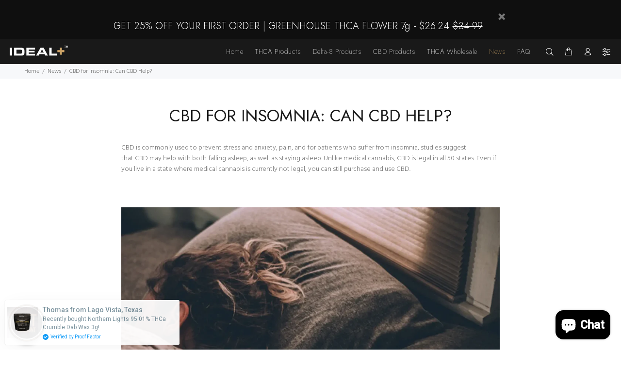

--- FILE ---
content_type: text/javascript
request_url: https://www.tryidealplus.com/cdn/shop/t/7/assets/storeifyapps-geojson.js?v=73936995132132672081636593206
body_size: 3090
content:
eqfeed_callback({type:"FeatureCollection",features:[{type:"Feature",geometry:{type:"Point",coordinates:[-123.0170066,44.939743]},properties:{category:"store",id:624174,name:"IDEAL+ CBD Store: Quik Trip",thumbnail:"",url:"/a/store-locator/ideal-cbd-store-Quik-Trip.html",address:"1765 CENTER ST, SALEM, Oregon, 97301, United States",phone:"503-364-9675",email:"info@tryidealplus.com",web:'<a class="storeify-storelocator-web" href="https://tryidealplus.com/" target="_blank" rel="nofollow">https://tryidealplus.com/</a>',tags:["CBD Store Salem","\xA0Salem CBD Store","\xA0Salem Hemp Store","\xA0Hemp Store Salem","\xA0CBD Products","\xA0CBD Products Near Me","\xA0Hemp Store Near Me","\xA0CBD Store Near Me","\xA0CBD Store"],distance:null,lat:"44.939743",lng:"-123.0170066",social:"",country:"United States",city:"SALEM"}},{type:"Feature",geometry:{type:"Point",coordinates:[-123.9358935,44.62145080000001]},properties:{category:"store",id:624175,name:"IDEAL+ CBD Store: Toledo Food Fair",thumbnail:"",url:"/a/store-locator/ideal-cbd-store-Toledo-Food-Fair.html",address:"322 W HIGHWAY 20, TOLEDO, Oregon, 97391, United States",phone:"541-336-2232",email:"info@tryidealplus.com",web:'<a class="storeify-storelocator-web" href="https://tryidealplus.com/" target="_blank" rel="nofollow">https://tryidealplus.com/</a>',tags:["CBD Store Toledo","\xA0Toledo CBD Store","\xA0Toledo Hemp Store","\xA0Hemp Store Toledo","\xA0CBD Products","\xA0CBD Products Near Me","\xA0Hemp Store Near Me","\xA0CBD Store Near Me","\xA0CBD Store"],distance:null,lat:"44.62145080000001",lng:"-123.9358935",social:"",country:"United States",city:"TOLEDO"}},{type:"Feature",geometry:{type:"Point",coordinates:[-120.8367584,45.6676586]},properties:{category:"store",id:624170,name:"IDEAL+ CBD Store: Biggs Petroleum LLC",thumbnail:"https://sl.storeify.app/images/base/store-1633376619.png",url:"/a/store-locator/ideal-cbd-store-biggs-petroleum-llc.html",address:"91464 BIGGS RUFUS HWY, WASCO, Oregon, 97065, United States",phone:"541-739-2008",email:"info@tryidealplus.com",web:'<a class="storeify-storelocator-web" href="https://tryidealplus.com/" target="_blank" rel="nofollow">https://tryidealplus.com/</a>',tags:["CBD Store Wasco","\xA0Wasco CBD Store","\xA0Wasco Hemp Store","\xA0Hemp Store Wasco","\xA0CBD Products","\xA0CBD Products Near Me","\xA0Hemp Store Near Me","\xA0CBD Store Near Me","\xA0CBD Store"],distance:null,lat:"45.6676586",lng:"-120.8367584",social:'<a class="storeify-storelocator-link-social" href="https://www.instagram.com/try.idealplus/" target="_blank" rel="nofollow" target="_blank" style="background:#000000 !important;"><i style="color:#FFFFFF !important;" class="storeify-social-fa fab fa-instagram" aria-hidden="true"></i></a><a class="storeify-storelocator-link-social" href="https://www.facebook.com/tryidealplus" target="_blank" rel="nofollow" target="_blank" style="background:#000000 !important;"><i style="color:#FFFFFF !important;" class="storeify-social-fa fab fa-facebook" aria-hidden="true"></i></a>',country:"United States",city:"WASCO"}},{type:"Feature",geometry:{type:"Point",coordinates:[-123.138772,44.0640468]},properties:{category:"store",id:624171,name:"IDEAL+ CBD Store: Eugene Oil 1",thumbnail:"https://sl.storeify.app/images/base/store-1633378339.jpg",url:"/a/store-locator/ideal-cbd-store-eugene-oil-1.html",address:"2815 ROOSEVELT BLVD, EUGENE, Oregon, 97402, United States",phone:"541-505-9167",email:"info@tryidealplus.com",web:'<a class="storeify-storelocator-web" href="https://tryidealplus.com/" target="_blank" rel="nofollow">https://tryidealplus.com/</a>',tags:["CBD Store Eugene","\xA0Eugene CBD Store","\xA0Eugene Hemp Store","\xA0Hemp Store Eugene","\xA0CBD Products","\xA0CBD Products Near Me","\xA0Hemp Store Near Me","\xA0CBD Store Near Me","\xA0CBD Store"],distance:null,lat:"44.0640468",lng:"-123.138772",social:'<a class="storeify-storelocator-link-social" href="https://www.instagram.com/try.idealplus/" target="_blank" rel="nofollow" target="_blank" style="background:#000000 !important;"><i style="color:#FFFFFF !important;" class="storeify-social-fa fab fa-instagram" aria-hidden="true"></i></a><a class="storeify-storelocator-link-social" href="https://www.facebook.com/tryidealplus" target="_blank" rel="nofollow" target="_blank" style="background:#000000 !important;"><i style="color:#FFFFFF !important;" class="storeify-social-fa fab fa-facebook" aria-hidden="true"></i></a>',country:"United States",city:"EUGENE"}},{type:"Feature",geometry:{type:"Point",coordinates:[-121.3324316,44.0515568]},properties:{category:"store",id:624172,name:"IDEAL+ CBD Store: K Market",thumbnail:"https://sl.storeify.app/images/base/store-1633378611.jpg",url:"/a/store-locator/ideal-cbd-store-K-Market.html",address:"1400 NW ALBANY AVE, BEND, Oregon, 97701, United States",phone:"541-312-3810",email:"info@tryidealplus.com",web:'<a class="storeify-storelocator-web" href="https://tryidealplus.com/" target="_blank" rel="nofollow">https://tryidealplus.com/</a>',tags:["CBD Store Bend","\xA0Bend CBD Store","\xA0Bend Hemp Store","\xA0Hemp Store Bend","\xA0CBD Products","\xA0CBD Products Near Me","\xA0Hemp Store Near Me","\xA0CBD Store Near Me","\xA0CBD Store"],distance:null,lat:"44.0515568",lng:"-121.3324316",social:'<a class="storeify-storelocator-link-social" href="https://www.facebook.com/tryidealplus" target="_blank" rel="nofollow" target="_blank" style="background:#000000 !important;"><i style="color:#FFFFFF !important;" class="storeify-social-fa fab fa-facebook" aria-hidden="true"></i></a><a class="storeify-storelocator-link-social" href="https://www.instagram.com/try.idealplus/" target="_blank" rel="nofollow" target="_blank" style="background:#000000 !important;"><i style="color:#FFFFFF !important;" class="storeify-social-fa fab fa-instagram" aria-hidden="true"></i></a>',country:"United States",city:"BEND"}},{type:"Feature",geometry:{type:"Point",coordinates:[-123.0816192,44.0330279]},properties:{category:"store",id:624173,name:"IDEAL+ CBD Store: Quick Trip 2",thumbnail:"",url:"/a/store-locator/ideal-cbd-store-quick-trip-2.html",address:"2429 HILYARD ST, EUGENE, Oregon, 97405, United States",phone:"541-636-3801",email:"info@tryidealplus.com",web:'<a class="storeify-storelocator-web" href="https://tryidealplus.com/" target="_blank" rel="nofollow">https://tryidealplus.com/</a>',tags:["CBD Store Eugene","\xA0Eugene CBD Store","\xA0Eugene Hemp Store","\xA0Hemp Store Eugene","\xA0CBD Products","\xA0CBD Products Near Me","\xA0Hemp Store Near Me","\xA0CBD Store Near Me","\xA0CBD Store"],distance:null,lat:"44.0330279",lng:"-123.0816192",social:'<a class="storeify-storelocator-link-social" href="https://www.facebook.com/tryidealplus" target="_blank" rel="nofollow" target="_blank" style="background:#000000 !important;"><i style="color:#FFFFFF !important;" class="storeify-social-fa fab fa-facebook" aria-hidden="true"></i></a><a class="storeify-storelocator-link-social" href="https://www.instagram.com/try.idealplus/" target="_blank" rel="nofollow" target="_blank" style="background:#000000 !important;"><i style="color:#FFFFFF !important;" class="storeify-social-fa fab fa-instagram" aria-hidden="true"></i></a>',country:"United States",city:"EUGENE"}},{type:"Feature",geometry:{type:"Point",coordinates:[-122.7981557,45.0700413]},properties:{category:"store",id:624176,name:"IDEAL+ CBD Store: MAM&D LLC",thumbnail:"",url:"/a/store-locator/ideal-cbd-store-mamd-llc.html",address:"395 N MAIN ST/PO BOX 895, MT ANGEL, OR, 97362, United States",phone:"503-845-9601",email:"info@tryidealplus.com",web:'<a class="storeify-storelocator-web" href="https://tryidealplus.com/" target="_blank" rel="nofollow">https://tryidealplus.com/</a>',tags:["CBD Store Mt Angle","\xA0Mt Angle CBD Store","\xA0Mt Angle Hemp Store","\xA0Hemp Store Mt Angle","\xA0CBD Products","\xA0CBD Products Near Me","\xA0Hemp Store Near Me","\xA0CBD Store Near Me","\xA0CBD Store"],distance:null,lat:"45.0700413",lng:"-122.7981557",social:"",country:"United States",city:"MT ANGEL"}},{type:"Feature",geometry:{type:"Point",coordinates:[-122.6832356,45.5115581]},properties:{category:"store",id:653162,name:"IDEAL+ CBD Store: Library Taphouse & Kitchen",thumbnail:"https://sl.storeify.app/images/base/store-1636592804.png",url:"/a/store-locator/ideal-cbd-store-library-taphouse-kitchen.html",address:"615 SW Harrison St suite b, Portland, OR, 97201, United States",phone:"(503) 725-3204",email:null,web:'<a class="storeify-storelocator-web" href="https://librarytaphouse.com/" target="_blank" rel="nofollow">https://librarytaphouse.com/</a>',tags:["CBD Portland","Portland CBD Store","\xA0Portland Hemp Store","\xA0Hemp Store Portland","\xA0CBD Products","\xA0CBD Products Near Me","Hemp Store Near Me","\xA0CBD Store Near Me","\xA0CBD Store\xA0","CBD Store Portland"],distance:null,lat:"45.5115581",lng:"-122.6832356",social:"",country:"United States",city:"Portland"}},{type:"Feature",geometry:{type:"Point",coordinates:[-122.5640205,45.4828469]},properties:{category:"store",id:647076,name:"Lents Market",thumbnail:"https://sl.storeify.app/images/base/store-1636399972.png",url:"/a/store-locator/lents-market.html",address:"9647 SE Harold St, Portland, Oregon, 97266, United States",phone:"+15033278030",email:null,web:'<a class="storeify-storelocator-web" href="https://lents-market.business.site/?utm_source=gmb&utm_medium=referral" target="_blank" rel="nofollow">https://lents-market.business.site/?utm_source=gmb&utm_medium=referral</a>',tags:["CBD Store Portland","Portland CBD Store","Portland Hemp Store","Hemp Store Portland","CBD Products","CBD Products Near Me","Hemp Store Near Me","CBD Store Near Me","CBD Store","Portland CBD","CBD Portland"],distance:null,lat:"45.4828469",lng:"-122.5640205",social:"",country:"United States",city:"Portland"}},{type:"Feature",geometry:{type:"Point",coordinates:[-122.8548229,45.5352648]},properties:{category:"store",id:647083,name:"Integrity Chiropractic Clinic",thumbnail:"https://sl.storeify.app/images/base/store-1636429919.jpg",url:"/a/store-locator/integrity-chiropractic-clinic.html",address:"2155 NW 173rd Ave, Beaverton, Oregon, 97006, United States",phone:null,email:null,web:'<a class="storeify-storelocator-web" href="https://goo.gl/maps/6G1YLAMZa4h4LpTT7" target="_blank" rel="nofollow">https://goo.gl/maps/6G1YLAMZa4h4LpTT7</a>',tags:["CBD Store Hillsboro","Hillsboro CBD Store","Hillsboro Hemp Store","Hemp Store Hillsboro","CBD Products","CBD Products Near Me","Hemp Store Near Me","CBD Store Near Me","CBD Store Hillsboro","CBD","CBD Hillsboro"],distance:null,lat:"45.5352648",lng:"-122.8548229",social:'<a class="storeify-storelocator-link-social" href="https://goo.gl/maps/6G1YLAMZa4h4LpTT7" target="_blank" rel="nofollow" target="_blank" style="background:#000000 !important;"><i style="color:#FFFFFF !important;" class="storeify-social-fa fab fa-google" aria-hidden="true"></i></a>',country:"United States",city:"Beaverton"}},{type:"Feature",geometry:{type:"Point",coordinates:[-122.9910853,44.9467782]},properties:{category:"store",id:613302,name:"IDEAL+ CBD Store: Chevron Salem",thumbnail:"https://sl.storeify.app/images/base/store-1632331912.jpg",url:"/a/store-locator/ideal-cbd-store-chevron-salem.html",address:"1350 Hawthorne Ave NE, Salem, Oregon, 97301, United States",phone:"5037390101",email:"info@tryidealplus.com",web:'<a class="storeify-storelocator-web" href="https://tryidealplus.com/" target="_blank" rel="nofollow">https://tryidealplus.com/</a>',tags:["CBD Store Salem","Salem CBD Store","Salem Hemp Store","Hemp Store Salem","CBD Products","CBD Products Near Me","Hemp Store Near Me","CBD Store Near Me","CBD Store"],distance:null,lat:"44.9467782",lng:"-122.9910853",social:'<a class="storeify-storelocator-link-social" href="https://www.facebook.com/tryidealplus" target="_blank" rel="nofollow" target="_blank" style="background:#000000 !important;"><i style="color:#FFFFFF !important;" class="storeify-social-fa fab fa-facebook" aria-hidden="true"></i></a><a class="storeify-storelocator-link-social" href="https://g.page/r/CaHjAo2djVZ_EBA" target="_blank" rel="nofollow" target="_blank" style="background:#000000 !important;"><i style="color:#FFFFFF !important;" class="storeify-social-fa fab fa-google" aria-hidden="true"></i></a><a class="storeify-storelocator-link-social" href="https://www.instagram.com/try.idealplus/" target="_blank" rel="nofollow" target="_blank" style="background:#000000 !important;"><i style="color:#FFFFFF !important;" class="storeify-social-fa fab fa-instagram" aria-hidden="true"></i></a>',country:"United States",city:"Salem"}},{type:"Feature",geometry:{type:"Point",coordinates:[-124.068589,44.4247519]},properties:{category:"store",id:613303,name:"IDEAL+ CBD Store: US Market #101 LLC",thumbnail:"https://sl.storeify.app/images/base/store-1632336851.png",url:"/a/store-locator/ideal-cbd-store-us-market-101-llc.html",address:"230 Oregon Coast Hwy US-101, Waldport, Oregon, 97394, United States",phone:"5415633012",email:"info@tryidealplus.com",web:'<a class="storeify-storelocator-web" href="https://tryidealplus.com/" target="_blank" rel="nofollow">https://tryidealplus.com/</a>',tags:["CBD Store Waldport","\xA0Waldport CBD Store","\xA0Waldport Hemp Store","\xA0Hemp Store Waldport","\xA0CBD Products","\xA0CBD Products Near Me","\xA0Hemp Store Near Me","\xA0CBD Store Near Me","\xA0CBD Store\xA0"],distance:null,lat:"44.4247519",lng:"-124.0685890",social:'<a class="storeify-storelocator-link-social" href="https://www.instagram.com/try.idealplus/" target="_blank" rel="nofollow" target="_blank" style="background:#000000 !important;"><i style="color:#FFFFFF !important;" class="storeify-social-fa fab fa-instagram" aria-hidden="true"></i></a><a class="storeify-storelocator-link-social" href="https://www.facebook.com/tryidealplus" target="_blank" rel="nofollow" target="_blank" style="background:#000000 !important;"><i style="color:#FFFFFF !important;" class="storeify-social-fa fab fa-facebook" aria-hidden="true"></i></a><a class="storeify-storelocator-link-social" href="http://" target="_blank" rel="nofollow" style="background:#000000 !important;"><i style="color:#FFFFFF !important;" class="storeify-social-fa empty" aria-hidden="true"></i></a>',country:"United States",city:"Waldport"}},{type:"Feature",geometry:{type:"Point",coordinates:[-124.05358,44.6480186]},properties:{category:"store",id:613304,name:"IDEAL+ CBD Store: US Market #104 LLC",thumbnail:"https://sl.storeify.app/images/base/store-1632337862.png",url:"/a/store-locator/ideal-cbd-store-us-market-104-llc.html",address:"1445 Oregon Coast Hwy, Newport, Oregon, 97365, United States",phone:"5412659181",email:"info@tryidealplus.com",web:'<a class="storeify-storelocator-web" href="https://tryidealplus.com/" target="_blank" rel="nofollow">https://tryidealplus.com/</a>',tags:["CBD Store Newport","\xA0Newport CBD Store","\xA0Newport Hemp Store","\xA0Hemp Store Newport","\xA0CBD Products","\xA0CBD Products Near Me","\xA0Hemp Store Near Me","\xA0CBD Store Near Me","\xA0CBD Store"],distance:null,lat:"44.6480186",lng:"-124.0535800",social:'<a class="storeify-storelocator-link-social" href="https://www.instagram.com/try.idealplus/" target="_blank" rel="nofollow" target="_blank" style="background:#000000 !important;"><i style="color:#FFFFFF !important;" class="storeify-social-fa fab fa-instagram" aria-hidden="true"></i></a><a class="storeify-storelocator-link-social" href="https://www.facebook.com/tryidealplus" target="_blank" rel="nofollow" target="_blank" style="background:#000000 !important;"><i style="color:#FFFFFF !important;" class="storeify-social-fa fab fa-facebook" aria-hidden="true"></i></a>',country:"United States",city:"Newport"}},{type:"Feature",geometry:{type:"Point",coordinates:[-122.6471731,45.465337]},properties:{category:"store",id:647075,name:"Puff Puff Smoke Shop Portland",thumbnail:"https://sl.storeify.app/images/base/store-1636398901.jpg",url:"/a/store-locator/puff-puff-smoke-shop-portland.html",address:"8021 SE 17th Ave, Portland, Oregon, 97202, United States",phone:"(503) 882-8860",email:null,web:'<a class="storeify-storelocator-web" href="https://www.facebook.com/puffpuffpdx" target="_blank" rel="nofollow">https://www.facebook.com/puffpuffpdx</a>',tags:["cbd store","cbd store portland","cbd store in portland","cbd products portland","portland cbd","cbd portland","portland cbd store"],distance:null,lat:"45.4653370",lng:"-122.6471731",social:'<a class="storeify-storelocator-link-social" href="https://www.facebook.com/puffpuffpdx" target="_blank" rel="nofollow" target="_blank" style="background:#000000 !important;"><i style="color:#FFFFFF !important;" class="storeify-social-fa fab fa-facebook" aria-hidden="true"></i></a>',country:"United States",city:"Portland"}},{type:"Feature",geometry:{type:"Point",coordinates:[-122.9935679,44.9681031]},properties:{category:"store",id:613315,name:"IDEAL+ CBD Store: US Market #120 LLC",thumbnail:"https://sl.storeify.app/images/base/store-1632339036.png",url:"/a/store-locator/ideal-cbd-store-us-market-120-llc.html",address:"3295 Silverton Rd NE, Salem, OR 97301, Salem, Oregon, 97301, United States",phone:"503-391-8889",email:"info@tryidealplus.com",web:'<a class="storeify-storelocator-web" href="https://tryidealplus.com/" target="_blank" rel="nofollow">https://tryidealplus.com/</a>',tags:["CBD Store Salem","\xA0Salem CBD Store","\xA0Salem Hemp Store","\xA0Hemp Store Salem","\xA0CBD Products","\xA0CBD Products Near Me","\xA0Hemp Store Near Me","\xA0CBD Store Near Me","\xA0CBD Store\xA0"],distance:null,lat:"44.9681031",lng:"-122.9935679",social:'<a class="storeify-storelocator-link-social" href="https://www.instagram.com/try.idealplus/" target="_blank" rel="nofollow" target="_blank" style="background:#000000 !important;"><i style="color:#FFFFFF !important;" class="storeify-social-fa fab fa-instagram" aria-hidden="true"></i></a><a class="storeify-storelocator-link-social" href="https://www.instagram.com/try.idealplus/" target="_blank" rel="nofollow" target="_blank" style="background:#000000 !important;"><i style="color:#FFFFFF !important;" class="storeify-social-fa fab fa-facebook" aria-hidden="true"></i></a>',country:"United States",city:"Salem"}},{type:"Feature",geometry:{type:"Point",coordinates:[-123.0242358,44.9816293]},properties:{category:"store",id:613325,name:"IDEAL+ CBD Store: US Market #125 LLC",thumbnail:"https://sl.storeify.app/images/base/store-1632344078.png",url:"/a/store-locator/ideal-cbd-store-us-market-125-llc.html",address:"3825 Cherry Ave NE, Keizer, Oregon, 97303, United States",phone:"503-391-8889",email:"info@tryidealplus.com",web:'<a class="storeify-storelocator-web" href="https://tryidealplus.com/" target="_blank" rel="nofollow">https://tryidealplus.com/</a>',tags:["CBD Store Keizer","\xA0Keizer CBD Store","\xA0Keizer Hemp Store","\xA0Hemp Store Keizer","\xA0CBD Products","\xA0CBD Products Near Me","\xA0Hemp Store Near Me","\xA0CBD Store Near Me","\xA0CBD Store"],distance:null,lat:"44.9816293",lng:"-123.0242358",social:'<a class="storeify-storelocator-link-social" href="https://www.instagram.com/try.idealplus/" target="_blank" rel="nofollow" target="_blank" style="background:#000000 !important;"><i style="color:#FFFFFF !important;" class="storeify-social-fa fab fa-instagram" aria-hidden="true"></i></a><a class="storeify-storelocator-link-social" href="https://www.facebook.com/tryidealplus" target="_blank" rel="nofollow" target="_blank" style="background:#000000 !important;"><i style="color:#FFFFFF !important;" class="storeify-social-fa fab fa-facebook" aria-hidden="true"></i></a>',country:"United States",city:"Keizer"}},{type:"Feature",geometry:{type:"Point",coordinates:[-122.4205384,45.4980268]},properties:{category:"store",id:647074,name:"Puff Puff Smoke Shop Gresham",thumbnail:"https://sl.storeify.app/images/base/store-1636398171.jpg",url:"/a/store-locator/puff-puff-smoke-shop-gresham.html",address:"1033 E Powell Blvd, Gresham, Oregon, 97030, United States",phone:null,email:null,web:'<a class="storeify-storelocator-web" href="https://www.facebook.com/puffpuffpdx" target="_blank" rel="nofollow">https://www.facebook.com/puffpuffpdx</a>',tags:["cbd store","cbd","cbd store gresham","gresham cbd","cbd store in gresham","cbd products gresham","cbd gresham"],distance:null,lat:"45.4980268",lng:"-122.4205384",social:'<a class="storeify-storelocator-link-social" href="https://www.facebook.com/puffpuffpdx" target="_blank" rel="nofollow" target="_blank" style="background:#000000 !important;"><i style="color:#FFFFFF !important;" class="storeify-social-fa fab fa-facebook" aria-hidden="true"></i></a>',country:"United States",city:"Gresham"}},{type:"Feature",geometry:{type:"Point",coordinates:[-121.2646439,44.0842845]},properties:{category:"store",id:613327,name:"IDEAL+ CBD Store: US Market #150 LLC",thumbnail:"https://sl.storeify.app/images/base/store-1632344459.png",url:"/a/store-locator/ideal-cbd-store-us-market-150-llc.html",address:"2625 NE Butler Market Rd, Bend, Oregon, 97701, United States",phone:"503-391-8889",email:"info@tryidealplus.com",web:'<a class="storeify-storelocator-web" href="https://tryidealplus.com/" target="_blank" rel="nofollow">https://tryidealplus.com/</a>',tags:["CBD Store Bend","\xA0Bend CBD Store","\xA0Bend Hemp Store","\xA0Hemp Store Bend","\xA0CBD Products","\xA0CBD Products Near Me","\xA0Hemp Store Near Me","\xA0CBD Store Near Me","\xA0CBD Store"],distance:null,lat:"44.0842845",lng:"-121.2646439",social:'<a class="storeify-storelocator-link-social" href="https://www.facebook.com/tryidealplus" target="_blank" rel="nofollow" target="_blank" style="background:#000000 !important;"><i style="color:#FFFFFF !important;" class="storeify-social-fa fab fa-facebook" aria-hidden="true"></i></a><a class="storeify-storelocator-link-social" href="https://www.instagram.com/try.idealplus/" target="_blank" rel="nofollow" target="_blank" style="background:#000000 !important;"><i style="color:#FFFFFF !important;" class="storeify-social-fa fab fa-instagram" aria-hidden="true"></i></a><a class="storeify-storelocator-link-social" href="http://" target="_blank" rel="nofollow" style="background:#000000 !important;"><i style="color:#FFFFFF !important;" class="storeify-social-fa empty" aria-hidden="true"></i></a>',country:"United States",city:"Bend"}},{type:"Feature",geometry:{type:"Point",coordinates:[-124.0061206,44.9895493]},properties:{category:"store",id:613328,name:"IDEAL+ CBD Store: US Market #155 LLC",thumbnail:"https://sl.storeify.app/images/base/store-1632344496.png",url:"/a/store-locator/ideal-cbd-store-us-market-155-llc.html",address:"3327 NW U.S. 101, Lincoln City, Lincoln City, Oregon, 97367, United States",phone:"503-391-8889",email:"info@tryidealplus.com",web:'<a class="storeify-storelocator-web" href="https://tryidealplus.com/" target="_blank" rel="nofollow">https://tryidealplus.com/</a>',tags:["CBD Store Lincoln City","\xA0Lincoln City CBD Store","\xA0Lincoln City Hemp Store","\xA0Hemp StoreLincoln City","\xA0CBD Products","\xA0CBD Products Near Me","\xA0Hemp Store Near Me","\xA0CBD Store Near Me","\xA0CBD Store\xA0"],distance:null,lat:"44.9895493",lng:"-124.0061206",social:'<a class="storeify-storelocator-link-social" href="https://www.instagram.com/try.idealplus/" target="_blank" rel="nofollow" target="_blank" style="background:#000000 !important;"><i style="color:#FFFFFF !important;" class="storeify-social-fa fab fa-instagram" aria-hidden="true"></i></a><a class="storeify-storelocator-link-social" href="https://www.facebook.com/tryidealplus" target="_blank" rel="nofollow" target="_blank" style="background:#000000 !important;"><i style="color:#FFFFFF !important;" class="storeify-social-fa fab fa-facebook" aria-hidden="true"></i></a><a class="storeify-storelocator-link-social" href="http://" target="_blank" rel="nofollow" style="background:#000000 !important;"><i style="color:#FFFFFF !important;" class="storeify-social-fa empty" aria-hidden="true"></i></a>',country:"United States",city:"Lincoln City"}},{type:"Feature",geometry:{type:"Point",coordinates:[-123.0724964,44.6210915]},properties:{category:"store",id:613329,name:"IDEAL+ CBD Store: US Market #170 LLC",thumbnail:"https://sl.storeify.app/images/base/store-1632344596.png",url:"/a/store-locator/ideal-cbd-store-us-market-170-llc.html",address:"2211 Waverly Dr SE Unit 7, Albany, Albany, Oregon, 97322, United States",phone:"541-928-8666",email:"info@tryidealplus.com",web:'<a class="storeify-storelocator-web" href="https://tryidealplus.com/" target="_blank" rel="nofollow">https://tryidealplus.com/</a>',tags:["CBD Store Albany","\xA0Albany CBD Store","\xA0Albany Hemp Store","\xA0Hemp Store Albany","\xA0CBD Products","\xA0CBD Products Near Me","\xA0Hemp Store Near Me","\xA0CBD Store Near Me","\xA0CBD Store"],distance:null,lat:"44.6210915",lng:"-123.0724964",social:'<a class="storeify-storelocator-link-social" href="https://www.facebook.com/tryidealplus" target="_blank" rel="nofollow" target="_blank" style="background:#000000 !important;"><i style="color:#FFFFFF !important;" class="storeify-social-fa fab fa-facebook" aria-hidden="true"></i></a><a class="storeify-storelocator-link-social" href="https://www.instagram.com/try.idealplus/" target="_blank" rel="nofollow" target="_blank" style="background:#000000 !important;"><i style="color:#FFFFFF !important;" class="storeify-social-fa fab fa-instagram" aria-hidden="true"></i></a>',country:"United States",city:"Albany"}},{type:"Feature",geometry:{type:"Point",coordinates:[-122.4816151,45.5043045]},properties:{category:"store",id:613330,name:"IDEAL+ CBD Store: US Market #175 LLC",thumbnail:"https://sl.storeify.app/images/base/store-1632344655.png",url:"/a/store-locator/ideal-cbd-store-us-market-175-llc.html",address:"17620 SE Division St, Portland, Oregon, 97236, United States",phone:"503-760-7456",email:"info@tryidealplus.com",web:'<a class="storeify-storelocator-web" href="https://tryidealplus.com/" target="_blank" rel="nofollow">https://tryidealplus.com/</a>',tags:["CBD Store Portland","\xA0Portland CBD Store","\xA0Portland Hemp Store","\xA0Hemp Store Portland","\xA0CBD Products","\xA0CBD Products Near Me","\xA0Hemp Store Near Me","\xA0CBD Store Near Me","\xA0CBD Store"],distance:null,lat:"45.5043045",lng:"-122.4816151",social:'<a class="storeify-storelocator-link-social" href="https://www.instagram.com/try.idealplus/" target="_blank" rel="nofollow" target="_blank" style="background:#000000 !important;"><i style="color:#FFFFFF !important;" class="storeify-social-fa fab fa-instagram" aria-hidden="true"></i></a><a class="storeify-storelocator-link-social" href="https://www.facebook.com/tryidealplus" target="_blank" rel="nofollow" target="_blank" style="background:#000000 !important;"><i style="color:#FFFFFF !important;" class="storeify-social-fa fab fa-facebook" aria-hidden="true"></i></a>',country:"United States",city:"Portland"}},{type:"Feature",geometry:{type:"Point",coordinates:[-123.0893719,44.6249901]},properties:{category:"store",id:613331,name:"IDEAL+ CBD Store: US Market #180 LLC",thumbnail:"https://sl.storeify.app/images/base/store-1632344727.png",url:"/a/store-locator/ideal-cbd-store-us-market-180-llc.html",address:"1709 Hill St SE, Albany, Oregon, 97322, United States",phone:"503-391-8889",email:"info@tryidealplus.com",web:'<a class="storeify-storelocator-web" href="https://tryidealplus.com/" target="_blank" rel="nofollow">https://tryidealplus.com/</a>',tags:["CBD Store Albany","\xA0Albany CBD Store","\xA0Albany Hemp Store","\xA0Hemp Store Albany","\xA0CBD Products","\xA0CBD Products Near Me","\xA0Hemp Store Near Me","\xA0CBD Store Near Me","\xA0CBD Store"],distance:null,lat:"44.6249901",lng:"-123.0893719",social:'<a class="storeify-storelocator-link-social" href="https://www.instagram.com/try.idealplus/" target="_blank" rel="nofollow" target="_blank" style="background:#000000 !important;"><i style="color:#FFFFFF !important;" class="storeify-social-fa fab fa-instagram" aria-hidden="true"></i></a><a class="storeify-storelocator-link-social" href="https://www.facebook.com/tryidealplus" target="_blank" rel="nofollow" target="_blank" style="background:#000000 !important;"><i style="color:#FFFFFF !important;" class="storeify-social-fa fab fa-facebook" aria-hidden="true"></i></a>',country:"United States",city:"Albany"}},{type:"Feature",geometry:{type:"Point",coordinates:[-121.1815987,44.2692953]},properties:{category:"store",id:613332,name:"IDEAL+ CBD Store: US Market #190 LLC",thumbnail:"https://sl.storeify.app/images/base/store-1632344786.png",url:"/a/store-locator/ideal-cbd-store-us-market-190-llc.html",address:"1242 SW Highland Ave, Redmond, Oregon, 97756, United States",phone:"503-391-8889",email:"info@tryidealplus.com",web:'<a class="storeify-storelocator-web" href="https://tryidealplus.com/" target="_blank" rel="nofollow">https://tryidealplus.com/</a>',tags:["CBD Store Redmond","\xA0Redmond CBD Store","\xA0Redmond Hemp Store","\xA0Hemp Store Redmond","\xA0CBD Products","\xA0CBD Products Near Me","\xA0Hemp Store Near Me","\xA0CBD Store Near Me","\xA0CBD Store\xA0"],distance:null,lat:"44.2692953",lng:"-121.1815987",social:'<a class="storeify-storelocator-link-social" href="https://www.instagram.com/try.idealplus/" target="_blank" rel="nofollow" target="_blank" style="background:#000000 !important;"><i style="color:#FFFFFF !important;" class="storeify-social-fa fab fa-instagram" aria-hidden="true"></i></a><a class="storeify-storelocator-link-social" href="https://www.facebook.com/tryidealplus" target="_blank" rel="nofollow" target="_blank" style="background:#000000 !important;"><i style="color:#FFFFFF !important;" class="storeify-social-fa fab fa-facebook" aria-hidden="true"></i></a>',country:"United States",city:"Redmond"}},{type:"Feature",geometry:{type:"Point",coordinates:[-122.9630717,44.0446992]},properties:{category:"store",id:613333,name:"IDEAL+ CBD Store: US Market #222 LLC",thumbnail:"https://sl.storeify.app/images/base/store-1632344843.png",url:"/a/store-locator/ideal-cbd-store-us-market-222-llc.html",address:"4213 Main St, Springfield, Oregon, 97478, United States",phone:"541-246-8980",email:"info@tryidealplus.com",web:'<a class="storeify-storelocator-web" href="https://tryidealplus.com/" target="_blank" rel="nofollow">https://tryidealplus.com/</a>',tags:["CBD Store Springfield","\xA0Springfield CBD Store","\xA0Springfield Hemp Store","\xA0Hemp Store Springfield","\xA0CBD Products","\xA0CBD Products Near Me","\xA0Hemp Store Near Me","\xA0CBD Store Near Me","\xA0CBD Store\xA0"],distance:null,lat:"44.0446992",lng:"-122.9630717",social:'<a class="storeify-storelocator-link-social" href="https://www.instagram.com/try.idealplus/" target="_blank" rel="nofollow" target="_blank" style="background:#000000 !important;"><i style="color:#FFFFFF !important;" class="storeify-social-fa fab fa-instagram" aria-hidden="true"></i></a><a class="storeify-storelocator-link-social" href="https://www.facebook.com/tryidealplus" target="_blank" rel="nofollow" target="_blank" style="background:#000000 !important;"><i style="color:#FFFFFF !important;" class="storeify-social-fa fab fa-facebook" aria-hidden="true"></i></a>',country:"United States",city:"Springfield"}},{type:"Feature",geometry:{type:"Point",coordinates:[-123.0896644,44.6100268]},properties:{category:"store",id:613334,name:"IDEAL+ CBD Store: US Market #250 LLC",thumbnail:"https://sl.storeify.app/images/base/store-1632344906.png",url:"/a/store-locator/ideal-cbd-store-us-market-250-llc.html",address:"1012 34th Ave SE, Albany, Oregon, 97322, United States",phone:"503-391-8889",email:"info@tryidealplus.com",web:'<a class="storeify-storelocator-web" href="https://tryidealplus.com/" target="_blank" rel="nofollow">https://tryidealplus.com/</a>',tags:["CBD Store Redmond","\xA0Redmond CBD Store","Redmond Hemp Store","\xA0Hemp Store Redmond","\xA0CBD Products","\xA0CBD Products Near Me","\xA0Hemp Store Near Me","\xA0CBD Store Near Me","\xA0CBD Store\xA0"],distance:null,lat:"44.6100268",lng:"-123.0896644",social:'<a class="storeify-storelocator-link-social" href="https://www.facebook.com/tryidealplus" target="_blank" rel="nofollow" target="_blank" style="background:#000000 !important;"><i style="color:#FFFFFF !important;" class="storeify-social-fa fab fa-facebook" aria-hidden="true"></i></a><a class="storeify-storelocator-link-social" href="https://www.instagram.com/try.idealplus/" target="_blank" rel="nofollow" target="_blank" style="background:#000000 !important;"><i style="color:#FFFFFF !important;" class="storeify-social-fa fab fa-instagram" aria-hidden="true"></i></a>',country:"United States",city:"Albany"}},{type:"Feature",geometry:{type:"Point",coordinates:[-124.0526184,44.6427069]},properties:{category:"store",id:613335,name:"IDEAL+ CBD Store: US Market #260 LLC",thumbnail:"https://sl.storeify.app/images/base/store-1632345039.png",url:"/a/store-locator/ideal-cbd-store-us-market-260-llc.html",address:"910 Oregon Coast Hwy, Newport, Oregon, 97365, United States",phone:"541-265-8485",email:"info@tryidealplus.com",web:'<a class="storeify-storelocator-web" href="https://tryidealplus.com/" target="_blank" rel="nofollow">https://tryidealplus.com/</a>',tags:["CBD Store Newport","\xA0Newport CBD Store","\xA0Newport Hemp Store","\xA0Hemp Store Newport","\xA0CBD Products","\xA0CBD Products Near Me","\xA0Hemp Store Near Me","\xA0CBD Store Near Me","\xA0CBD Store"],distance:null,lat:"44.6427069",lng:"-124.0526184",social:'<a class="storeify-storelocator-link-social" href="https://www.instagram.com/try.idealplus/" target="_blank" rel="nofollow" target="_blank" style="background:#000000 !important;"><i style="color:#FFFFFF !important;" class="storeify-social-fa fab fa-instagram" aria-hidden="true"></i></a><a class="storeify-storelocator-link-social" href="https://www.facebook.com/tryidealplus" target="_blank" rel="nofollow" target="_blank" style="background:#000000 !important;"><i style="color:#FFFFFF !important;" class="storeify-social-fa fab fa-facebook" aria-hidden="true"></i></a>',country:"United States",city:"Newport"}},{type:"Feature",geometry:{type:"Point",coordinates:[-123.2593838,44.5813022]},properties:{category:"store",id:613326,name:"IDEAL+ CBD Store: US Market #145 LLC",thumbnail:"https://sl.storeify.app/images/base/store-1632344134.png",url:"/a/store-locator/ideal-cbd-store-us-market-145-llc.html",address:"1450 NW 9th St, Corvallis, Oregon, 97330, United States",phone:"541-758-1298",email:"info@tryidealplus.com",web:'<a class="storeify-storelocator-web" href="https://tryidealplus.com/" target="_blank" rel="nofollow">https://tryidealplus.com/</a>',tags:["CBD Store Corvallis","\xA0Corvallis CBD Store","\xA0Corvallis Hemp Store","\xA0Hemp Store Corvallis","\xA0CBD Products","\xA0CBD Products Near Me","\xA0Hemp Store Near Me","\xA0CBD Store Near Me","\xA0CBD Store"],distance:null,lat:"44.5813022",lng:"-123.2593838",social:'<a class="storeify-storelocator-link-social" href="https://www.instagram.com/try.idealplus/" target="_blank" rel="nofollow" target="_blank" style="background:#000000 !important;"><i style="color:#FFFFFF !important;" class="storeify-social-fa fab fa-instagram" aria-hidden="true"></i></a><a class="storeify-storelocator-link-social" href="https://www.facebook.com/tryidealplus" target="_blank" rel="nofollow" target="_blank" style="background:#000000 !important;"><i style="color:#FFFFFF !important;" class="storeify-social-fa fab fa-facebook" aria-hidden="true"></i></a>',country:"United States",city:"Corvallis"}},{type:"Feature",geometry:{type:"Point",coordinates:[-123.0318722,44.9494741]},properties:{category:"store",id:613336,name:"IDEAL+ CBD Store: US Market #275 LLC",thumbnail:"https://sl.storeify.app/images/base/store-1632345095.png",url:"/a/store-locator/ideal-cbd-store-us-market-275-llc.html",address:"1030 Broadway St NE, Salem, Oregon, 97301, United States",phone:"503-375-3777",email:"info@tryidealplus.com",web:'<a class="storeify-storelocator-web" href="https://tryidealplus.com/" target="_blank" rel="nofollow">https://tryidealplus.com/</a>',tags:["CBD Store Salem","\xA0Salem CBD Store","\xA0Salem Hemp Store","\xA0Hemp Store Salem","\xA0CBD Products","\xA0CBD Products Near Me","\xA0Hemp Store Near Me","\xA0CBD Store Near Me","\xA0CBD Store"],distance:null,lat:"44.9494741",lng:"-123.0318722",social:'<a class="storeify-storelocator-link-social" href="https://www.instagram.com/try.idealplus/" target="_blank" rel="nofollow" target="_blank" style="background:#000000 !important;"><i style="color:#FFFFFF !important;" class="storeify-social-fa fab fa-instagram" aria-hidden="true"></i></a><a class="storeify-storelocator-link-social" href="https://www.facebook.com/tryidealplus" target="_blank" rel="nofollow" target="_blank" style="background:#000000 !important;"><i style="color:#FFFFFF !important;" class="storeify-social-fa fab fa-facebook" aria-hidden="true"></i></a>',country:"United States",city:"Salem"}},{type:"Feature",geometry:{type:"Point",coordinates:[-123.0303259,44.9120541]},properties:{category:"store",id:613337,name:"IDEAL+ CBD Store: US Market #300 LLC",thumbnail:"https://sl.storeify.app/images/base/store-1632345155.png",url:"/a/store-locator/ideal-cbd-store-us-market-300-llc.html",address:"2904 12th St SE, Salem, Oregon, 97302, United States",phone:"503-385-1980",email:"info@tryidealplus.com",web:'<a class="storeify-storelocator-web" href="https://tryidealplus.com/" target="_blank" rel="nofollow">https://tryidealplus.com/</a>',tags:["CBD Store Salem","\xA0Salem CBD Store","\xA0Salem Hemp Store","\xA0Hemp Store Salem","\xA0CBD Products","\xA0CBD Products Near Me","\xA0Hemp Store Near Me","\xA0CBD Store Near Me","\xA0CBD Store"],distance:null,lat:"44.9120541",lng:"-123.0303259",social:'<a class="storeify-storelocator-link-social" href="https://www.instagram.com/try.idealplus/" target="_blank" rel="nofollow" target="_blank" style="background:#000000 !important;"><i style="color:#FFFFFF !important;" class="storeify-social-fa fab fa-instagram" aria-hidden="true"></i></a><a class="storeify-storelocator-link-social" href="https://www.facebook.com/tryidealplus" target="_blank" rel="nofollow" target="_blank" style="background:#000000 !important;"><i style="color:#FFFFFF !important;" class="storeify-social-fa fab fa-facebook" aria-hidden="true"></i></a>',country:"United States",city:"Salem"}},{type:"Feature",geometry:{type:"Point",coordinates:[-122.3876826,45.4772156]},properties:{category:"store",id:613338,name:"IDEAL+ CBD Store: US Market #325 LLC",thumbnail:"https://sl.storeify.app/images/base/store-1632345218.png",url:"/a/store-locator/ideal-cbd-store-us-market-325-llc.html",address:"2715 SE Orient Dr, Gresham, Oregon, 97080, United States",phone:"503-663-1432",email:"info@tryidealplus.com",web:'<a class="storeify-storelocator-web" href="https://tryidealplus.com/" target="_blank" rel="nofollow">https://tryidealplus.com/</a>',tags:["CBD Store Gresham","\xA0Gresham CBD Store","\xA0GreshamHemp Store","\xA0Hemp Store Gresham","\xA0CBD Products","\xA0CBD Products Near Me","\xA0Hemp Store Near Me","\xA0CBD Store Near Me","\xA0CBD Store"],distance:null,lat:"45.4772156",lng:"-122.3876826",social:'<a class="storeify-storelocator-link-social" href="https://www.instagram.com/try.idealplus/" target="_blank" rel="nofollow" target="_blank" style="background:#000000 !important;"><i style="color:#FFFFFF !important;" class="storeify-social-fa fab fa-instagram" aria-hidden="true"></i></a><a class="storeify-storelocator-link-social" href="https://www.facebook.com/tryidealplus" target="_blank" rel="nofollow" target="_blank" style="background:#000000 !important;"><i style="color:#FFFFFF !important;" class="storeify-social-fa fab fa-facebook" aria-hidden="true"></i></a>',country:"United States",city:"Gresham"}},{type:"Feature",geometry:{type:"Point",coordinates:[-123.0815556,45.5197428]},properties:{category:"store",id:624166,name:"IDEAL+ CBD Store: US Market #399 LLC",thumbnail:"https://sl.storeify.app/images/base/store-1633375563.png",url:"/a/store-locator/ideal-cbd-store-us-market-399-llc.html",address:"3712 PACIFIC AVE STE A, FOREST GROVE, Oregon, 97716, United States",phone:"503-746-6885",email:"info@tryidealplus.com",web:'<a class="storeify-storelocator-web" href="https://tryidealplus.com/" target="_blank" rel="nofollow">https://tryidealplus.com/</a>',tags:["CBD Store Forest Grove","\xA0Forest Grove CBD Store","\xA0Forest Grove Hemp Store","\xA0Hemp Store Forest Grove","\xA0CBD Products","\xA0CBD Products Near Me","\xA0Hemp Store Near Me","\xA0CBD Store Near Me","\xA0CBD Store"],distance:null,lat:"45.5197428",lng:"-123.0815556",social:"",country:"United States",city:"FOREST GROVE"}},{type:"Feature",geometry:{type:"Point",coordinates:[-122.9837236,44.9926693]},properties:{category:"store",id:624167,name:"IDEAL+ CBD Store: US Market #400 LLC",thumbnail:"https://sl.storeify.app/images/base/store-1633375628.png",url:"/a/store-locator/ideal-cbd-store-us-market-400-llc.html",address:"4781 LANCASTER DR NE, Salem, Oregon, 97305, United States",phone:"503-339-7711",email:"info@tryidealplus.com",web:'<a class="storeify-storelocator-web" href="https://tryidealplus.com/" target="_blank" rel="nofollow">https://tryidealplus.com/</a>',tags:["CBD Store Salem","\xA0Salem CBD Store","\xA0Salem Hemp Store","\xA0Hemp Store Salem","\xA0CBD Products","\xA0CBD Products Near Me","\xA0Hemp Store Near Me","\xA0CBD Store Near Me","\xA0CBD Store"],distance:null,lat:"44.9926693",lng:"-122.9837236",social:"",country:"United States",city:"Salem"}},{type:"Feature",geometry:{type:"Point",coordinates:[-122.9798558,44.9154182]},properties:{category:"store",id:624168,name:"IDEAL+ CBD Store: US Market #444 LLC",thumbnail:"https://sl.storeify.app/images/base/store-1633375832.png",url:"/a/store-locator/ideal-cbd-store-us-market-444-llc.html",address:"1080 LANCASTER DR SE, Salem, Oregon, 97317, United States",phone:"503-378-9113",email:"info@tryidealplus.com",web:'<a class="storeify-storelocator-web" href="https://tryidealplus.com/" target="_blank" rel="nofollow">https://tryidealplus.com/</a>',tags:["CBD Store Salem","\xA0Salem CBD Store","\xA0Salem Hemp Store","\xA0Hemp Store Salem","\xA0CBD Products","\xA0CBD Products Near Me","\xA0Hemp Store Near Me","\xA0CBD Store Near Me","\xA0CBD Store"],distance:null,lat:"44.9154182",lng:"-122.9798558",social:'<a class="storeify-storelocator-link-social" href="https://www.facebook.com/tryidealplus" target="_blank" rel="nofollow" target="_blank" style="background:#000000 !important;"><i style="color:#FFFFFF !important;" class="storeify-social-fa fab fa-facebook" aria-hidden="true"></i></a><a class="storeify-storelocator-link-social" href="https://www.instagram.com/try.idealplus/" target="_blank" rel="nofollow" target="_blank" style="background:#000000 !important;"><i style="color:#FFFFFF !important;" class="storeify-social-fa fab fa-instagram" aria-hidden="true"></i></a>',country:"United States",city:"Salem"}},{type:"Feature",geometry:{type:"Point",coordinates:[-122.976502,45.0493989]},properties:{category:"store",id:624169,name:"IDEAL+ CBD Store: US Market #450 LLC",thumbnail:"https://sl.storeify.app/images/base/store-1633375964.png",url:"/a/store-locator/ideal-cbd-store-us-market-450-llc.html",address:"4150 Brooklake Rd, Salem, Oregon, 97303, United States",phone:"971-701-6109",email:"info@tryidealplus.com",web:'<a class="storeify-storelocator-web" href="https://tryidealplus.com/" target="_blank" rel="nofollow">https://tryidealplus.com/</a>',tags:["CBD Store Salem","\xA0Salem CBD Store","\xA0Salem Hemp Store","\xA0Hemp Store Salem","\xA0CBD Products","\xA0CBD Products Near Me","\xA0Hemp Store Near Me","\xA0CBD Store Near Me","\xA0CBD Store"],distance:null,lat:"45.0493989",lng:"-122.976502",social:'<a class="storeify-storelocator-link-social" href="https://www.instagram.com/try.idealplus/" target="_blank" rel="nofollow" target="_blank" style="background:#000000 !important;"><i style="color:#FFFFFF !important;" class="storeify-social-fa fab fa-instagram" aria-hidden="true"></i></a><a class="storeify-storelocator-link-social" href="https://www.facebook.com/tryidealplus" target="_blank" rel="nofollow" target="_blank" style="background:#000000 !important;"><i style="color:#FFFFFF !important;" class="storeify-social-fa fab fa-facebook" aria-hidden="true"></i></a>',country:"United States",city:"Salem"}},{type:"Feature",geometry:{type:"Point",coordinates:[-121.2959406,44.0916271]},properties:{category:"store",id:613339,name:"IDEAL+ CBD Store: US Market #350 LLC",thumbnail:"https://sl.storeify.app/images/base/store-1632345252.png",url:"/a/store-locator/ideal-cbd-store-us-market-350-llc.html",address:"63130 Lancaster St, Bend, Oregon, 97701, United States",phone:"541-633-7047",email:"info@tryidealplus.com",web:'<a class="storeify-storelocator-web" href="https://tryidealplus.com/" target="_blank" rel="nofollow">https://tryidealplus.com/</a>',tags:["CBD Store Bend","\xA0Bend CBD Store","\xA0Bend Hemp Store","\xA0Hemp Store Bend","\xA0CBD Products","\xA0CBD Products Near Me","\xA0Hemp Store Near Me","\xA0CBD Store Near Me","\xA0CBD Store"],distance:null,lat:"44.0916271",lng:"-121.2959406",social:'<a class="storeify-storelocator-link-social" href="https://www.instagram.com/try.idealplus/" target="_blank" rel="nofollow" target="_blank" style="background:#000000 !important;"><i style="color:#FFFFFF !important;" class="storeify-social-fa fab fa-instagram" aria-hidden="true"></i></a><a class="storeify-storelocator-link-social" href="https://www.facebook.com/tryidealplus" target="_blank" rel="nofollow" target="_blank" style="background:#000000 !important;"><i style="color:#FFFFFF !important;" class="storeify-social-fa fab fa-facebook" aria-hidden="true"></i></a>',country:"United States",city:"Bend"}}]});
//# sourceMappingURL=/cdn/shop/t/7/assets/storeifyapps-geojson.js.map?v=73936995132132672081636593206


--- FILE ---
content_type: text/javascript; charset=utf-8
request_url: https://www.tryidealplus.com/products/shipping-protection.js
body_size: 841
content:
{"id":8413610475674,"title":"Shipping Protection","handle":"shipping-protection","description":null,"published_at":"2025-01-17T08:49:48-08:00","created_at":"2025-01-17T08:49:47-08:00","vendor":"Ideal Plus","type":"Shipping Protection","tags":[],"price":195,"price_min":195,"price_max":9699,"available":true,"price_varies":true,"compare_at_price":null,"compare_at_price_min":0,"compare_at_price_max":0,"compare_at_price_varies":false,"variants":[{"id":45471974588570,"title":"0T100","option1":"0T100","option2":null,"option3":null,"sku":null,"requires_shipping":false,"taxable":true,"featured_image":null,"available":true,"name":"Shipping Protection - 0T100","public_title":"0T100","options":["0T100"],"price":195,"weight":0,"compare_at_price":null,"inventory_management":null,"barcode":null,"requires_selling_plan":false,"selling_plan_allocations":[]},{"id":45471974621338,"title":"100T150","option1":"100T150","option2":null,"option3":null,"sku":null,"requires_shipping":false,"taxable":true,"featured_image":null,"available":true,"name":"Shipping Protection - 100T150","public_title":"100T150","options":["100T150"],"price":315,"weight":0,"compare_at_price":null,"inventory_management":null,"barcode":null,"requires_selling_plan":false,"selling_plan_allocations":[]},{"id":45471974654106,"title":"150T200","option1":"150T200","option2":null,"option3":null,"sku":null,"requires_shipping":false,"taxable":true,"featured_image":null,"available":true,"name":"Shipping Protection - 150T200","public_title":"150T200","options":["150T200"],"price":510,"weight":0,"compare_at_price":null,"inventory_management":null,"barcode":null,"requires_selling_plan":false,"selling_plan_allocations":[]},{"id":45471974686874,"title":"200T225","option1":"200T225","option2":null,"option3":null,"sku":null,"requires_shipping":false,"taxable":true,"featured_image":null,"available":true,"name":"Shipping Protection - 200T225","public_title":"200T225","options":["200T225"],"price":575,"weight":0,"compare_at_price":null,"inventory_management":null,"barcode":null,"requires_selling_plan":false,"selling_plan_allocations":[]},{"id":45471974719642,"title":"225T270","option1":"225T270","option2":null,"option3":null,"sku":null,"requires_shipping":false,"taxable":true,"featured_image":null,"available":true,"name":"Shipping Protection - 225T270","public_title":"225T270","options":["225T270"],"price":675,"weight":0,"compare_at_price":null,"inventory_management":null,"barcode":null,"requires_selling_plan":false,"selling_plan_allocations":[]},{"id":45471974752410,"title":"270T350","option1":"270T350","option2":null,"option3":null,"sku":null,"requires_shipping":false,"taxable":true,"featured_image":null,"available":true,"name":"Shipping Protection - 270T350","public_title":"270T350","options":["270T350"],"price":875,"weight":0,"compare_at_price":null,"inventory_management":null,"barcode":null,"requires_selling_plan":false,"selling_plan_allocations":[]},{"id":45471974785178,"title":"350T400","option1":"350T400","option2":null,"option3":null,"sku":null,"requires_shipping":false,"taxable":true,"featured_image":null,"available":true,"name":"Shipping Protection - 350T400","public_title":"350T400","options":["350T400"],"price":1068,"weight":0,"compare_at_price":null,"inventory_management":null,"barcode":null,"requires_selling_plan":false,"selling_plan_allocations":[]},{"id":45471974817946,"title":"400T450","option1":"400T450","option2":null,"option3":null,"sku":null,"requires_shipping":false,"taxable":true,"featured_image":null,"available":true,"name":"Shipping Protection - 400T450","public_title":"400T450","options":["400T450"],"price":1133,"weight":0,"compare_at_price":null,"inventory_management":null,"barcode":null,"requires_selling_plan":false,"selling_plan_allocations":[]},{"id":45471974850714,"title":"450T500","option1":"450T500","option2":null,"option3":null,"sku":null,"requires_shipping":false,"taxable":true,"featured_image":null,"available":true,"name":"Shipping Protection - 450T500","public_title":"450T500","options":["450T500"],"price":1263,"weight":0,"compare_at_price":null,"inventory_management":null,"barcode":null,"requires_selling_plan":false,"selling_plan_allocations":[]},{"id":45471974883482,"title":"500T550","option1":"500T550","option2":null,"option3":null,"sku":null,"requires_shipping":false,"taxable":true,"featured_image":null,"available":true,"name":"Shipping Protection - 500T550","public_title":"500T550","options":["500T550"],"price":1395,"weight":0,"compare_at_price":null,"inventory_management":null,"barcode":null,"requires_selling_plan":false,"selling_plan_allocations":[]},{"id":45471974916250,"title":"550T600","option1":"550T600","option2":null,"option3":null,"sku":null,"requires_shipping":false,"taxable":true,"featured_image":null,"available":true,"name":"Shipping Protection - 550T600","public_title":"550T600","options":["550T600"],"price":1523,"weight":0,"compare_at_price":null,"inventory_management":null,"barcode":null,"requires_selling_plan":false,"selling_plan_allocations":[]},{"id":45471974949018,"title":"600T650","option1":"600T650","option2":null,"option3":null,"sku":null,"requires_shipping":false,"taxable":true,"featured_image":null,"available":true,"name":"Shipping Protection - 600T650","public_title":"600T650","options":["600T650"],"price":1680,"weight":0,"compare_at_price":null,"inventory_management":null,"barcode":null,"requires_selling_plan":false,"selling_plan_allocations":[]},{"id":45471974981786,"title":"650T700","option1":"650T700","option2":null,"option3":null,"sku":null,"requires_shipping":false,"taxable":true,"featured_image":null,"available":true,"name":"Shipping Protection - 650T700","public_title":"650T700","options":["650T700"],"price":1784,"weight":0,"compare_at_price":null,"inventory_management":null,"barcode":null,"requires_selling_plan":false,"selling_plan_allocations":[]},{"id":45471975014554,"title":"700T750","option1":"700T750","option2":null,"option3":null,"sku":null,"requires_shipping":false,"taxable":true,"featured_image":null,"available":true,"name":"Shipping Protection - 700T750","public_title":"700T750","options":["700T750"],"price":1966,"weight":0,"compare_at_price":null,"inventory_management":null,"barcode":null,"requires_selling_plan":false,"selling_plan_allocations":[]},{"id":45471975047322,"title":"750T800","option1":"750T800","option2":null,"option3":null,"sku":null,"requires_shipping":false,"taxable":true,"featured_image":null,"available":true,"name":"Shipping Protection - 750T800","public_title":"750T800","options":["750T800"],"price":2045,"weight":0,"compare_at_price":null,"inventory_management":null,"barcode":null,"requires_selling_plan":false,"selling_plan_allocations":[]},{"id":45471975080090,"title":"800T850","option1":"800T850","option2":null,"option3":null,"sku":null,"requires_shipping":false,"taxable":true,"featured_image":null,"available":true,"name":"Shipping Protection - 800T850","public_title":"800T850","options":["800T850"],"price":2466,"weight":0,"compare_at_price":null,"inventory_management":null,"barcode":null,"requires_selling_plan":false,"selling_plan_allocations":[]},{"id":45471975112858,"title":"850T950","option1":"850T950","option2":null,"option3":null,"sku":null,"requires_shipping":false,"taxable":true,"featured_image":null,"available":true,"name":"Shipping Protection - 850T950","public_title":"850T950","options":["850T950"],"price":2587,"weight":0,"compare_at_price":null,"inventory_management":null,"barcode":null,"requires_selling_plan":false,"selling_plan_allocations":[]},{"id":45471975145626,"title":"950T1000","option1":"950T1000","option2":null,"option3":null,"sku":null,"requires_shipping":false,"taxable":true,"featured_image":null,"available":true,"name":"Shipping Protection - 950T1000","public_title":"950T1000","options":["950T1000"],"price":3155,"weight":0,"compare_at_price":null,"inventory_management":null,"barcode":null,"requires_selling_plan":false,"selling_plan_allocations":[]},{"id":45471975178394,"title":"1000T1275","option1":"1000T1275","option2":null,"option3":null,"sku":null,"requires_shipping":false,"taxable":true,"featured_image":null,"available":true,"name":"Shipping Protection - 1000T1275","public_title":"1000T1275","options":["1000T1275"],"price":3844,"weight":0,"compare_at_price":null,"inventory_management":null,"barcode":null,"requires_selling_plan":false,"selling_plan_allocations":[]},{"id":45471975211162,"title":"1275T1560","option1":"1275T1560","option2":null,"option3":null,"sku":null,"requires_shipping":false,"taxable":true,"featured_image":null,"available":true,"name":"Shipping Protection - 1275T1560","public_title":"1275T1560","options":["1275T1560"],"price":4613,"weight":0,"compare_at_price":null,"inventory_management":null,"barcode":null,"requires_selling_plan":false,"selling_plan_allocations":[]},{"id":45471975243930,"title":"1560T1875","option1":"1560T1875","option2":null,"option3":null,"sku":null,"requires_shipping":false,"taxable":true,"featured_image":null,"available":true,"name":"Shipping Protection - 1560T1875","public_title":"1560T1875","options":["1560T1875"],"price":5385,"weight":0,"compare_at_price":null,"inventory_management":null,"barcode":null,"requires_selling_plan":false,"selling_plan_allocations":[]},{"id":45471975276698,"title":"1875T2145","option1":"1875T2145","option2":null,"option3":null,"sku":null,"requires_shipping":false,"taxable":true,"featured_image":null,"available":true,"name":"Shipping Protection - 1875T2145","public_title":"1875T2145","options":["1875T2145"],"price":6086,"weight":0,"compare_at_price":null,"inventory_management":null,"barcode":null,"requires_selling_plan":false,"selling_plan_allocations":[]},{"id":45471975309466,"title":"2145T2500","option1":"2145T2500","option2":null,"option3":null,"sku":null,"requires_shipping":false,"taxable":true,"featured_image":null,"available":true,"name":"Shipping Protection - 2145T2500","public_title":"2145T2500","options":["2145T2500"],"price":6788,"weight":0,"compare_at_price":null,"inventory_management":null,"barcode":null,"requires_selling_plan":false,"selling_plan_allocations":[]},{"id":45471975342234,"title":"2500T2900","option1":"2500T2900","option2":null,"option3":null,"sku":null,"requires_shipping":false,"taxable":true,"featured_image":null,"available":true,"name":"Shipping Protection - 2500T2900","public_title":"2500T2900","options":["2500T2900"],"price":7539,"weight":0,"compare_at_price":null,"inventory_management":null,"barcode":null,"requires_selling_plan":false,"selling_plan_allocations":[]},{"id":45471975375002,"title":"2900T3100","option1":"2900T3100","option2":null,"option3":null,"sku":null,"requires_shipping":false,"taxable":true,"featured_image":null,"available":true,"name":"Shipping Protection - 2900T3100","public_title":"2900T3100","options":["2900T3100"],"price":8355,"weight":0,"compare_at_price":null,"inventory_management":null,"barcode":null,"requires_selling_plan":false,"selling_plan_allocations":[]},{"id":45471975407770,"title":"3100T3400","option1":"3100T3400","option2":null,"option3":null,"sku":null,"requires_shipping":false,"taxable":true,"featured_image":null,"available":true,"name":"Shipping Protection - 3100T3400","public_title":"3100T3400","options":["3100T3400"],"price":8943,"weight":0,"compare_at_price":null,"inventory_management":null,"barcode":null,"requires_selling_plan":false,"selling_plan_allocations":[]},{"id":45471975440538,"title":"3400T3600","option1":"3400T3600","option2":null,"option3":null,"sku":null,"requires_shipping":false,"taxable":true,"featured_image":null,"available":true,"name":"Shipping Protection - 3400T3600","public_title":"3400T3600","options":["3400T3600"],"price":9699,"weight":0,"compare_at_price":null,"inventory_management":null,"barcode":null,"requires_selling_plan":false,"selling_plan_allocations":[]},{"id":45471975473306,"title":"3600TN","option1":"3600TN","option2":null,"option3":null,"sku":null,"requires_shipping":false,"taxable":true,"featured_image":null,"available":true,"name":"Shipping Protection - 3600TN","public_title":"3600TN","options":["3600TN"],"price":500,"weight":0,"compare_at_price":null,"inventory_management":null,"barcode":null,"requires_selling_plan":false,"selling_plan_allocations":[]}],"images":["\/\/cdn.shopify.com\/s\/files\/1\/0419\/3553\/6282\/files\/shipping-protection-782.jpg?v=1754516558"],"featured_image":"\/\/cdn.shopify.com\/s\/files\/1\/0419\/3553\/6282\/files\/shipping-protection-782.jpg?v=1754516558","options":[{"name":"Tiers","position":1,"values":["0T100","100T150","150T200","200T225","225T270","270T350","350T400","400T450","450T500","500T550","550T600","600T650","650T700","700T750","750T800","800T850","850T950","950T1000","1000T1275","1275T1560","1560T1875","1875T2145","2145T2500","2500T2900","2900T3100","3100T3400","3400T3600","3600TN"]}],"url":"\/products\/shipping-protection","media":[{"alt":"Shipping protection product image","id":33969615700122,"position":1,"preview_image":{"aspect_ratio":1.0,"height":1200,"width":1200,"src":"https:\/\/cdn.shopify.com\/s\/files\/1\/0419\/3553\/6282\/files\/shipping-protection-782.jpg?v=1754516558"},"aspect_ratio":1.0,"height":1200,"media_type":"image","src":"https:\/\/cdn.shopify.com\/s\/files\/1\/0419\/3553\/6282\/files\/shipping-protection-782.jpg?v=1754516558","width":1200}],"requires_selling_plan":false,"selling_plan_groups":[]}